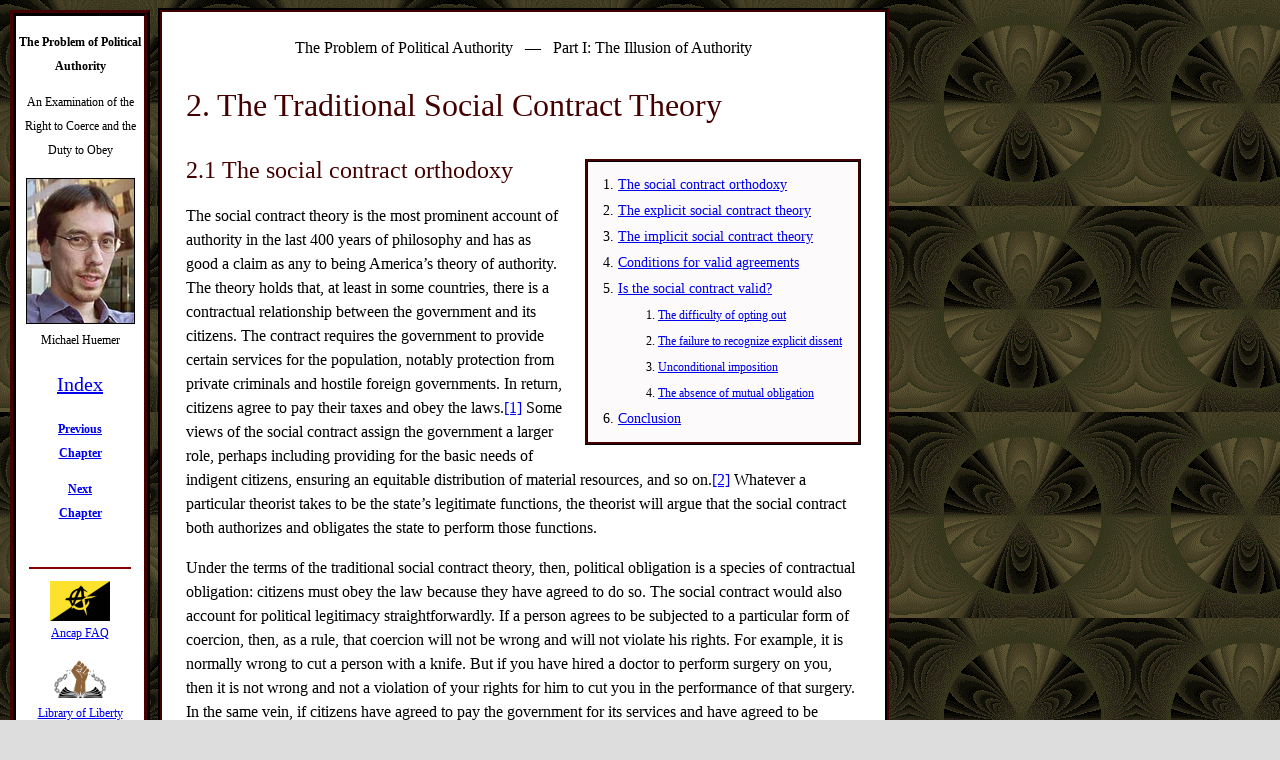

--- FILE ---
content_type: text/html; charset=UTF-8
request_url: http://www.ancapfaq.com/library/PPA/1-2.html
body_size: 43666
content:
<html>

<head>
	<title>The Problem of Political Authority</title>
	<meta name="viewport" content="width=device-width, initial-scale=1">
	<link rel="shortcut icon" href="../../pictures/AnarchoDollar-sm-tr.gif">
	<link href="../library.css" rel="stylesheet" type="text/css">
</head>

<body>

	<div id="mainbookpane">

		<div align=center>The Problem of Political Authority &nbsp; &mdash; &nbsp; 
		Part I: The Illusion of Authority</div>
	
		<h1>2. The Traditional Social Contract Theory</h1>
	
		<ol id="indexright">
			<li><a href="#1">The social contract orthodoxy</a></li>
			<li><a href="#2">The explicit social contract theory</a></li>
			<li><a href="#3">The implicit social contract theory</a></li>
			<li><a href="#4">Conditions for valid agreements</a></li>
			<li><a href="#5">Is the social contract valid?</a></li>
				<ol class=small>
					<li><a href="#5.1">The difficulty of opting out</a></li>
					<li><a href="#5.2">The failure to recognize explicit dissent</a></li>
					<li><a href="#5.3">Unconditional imposition</a></li>
					<li><a href="#5.4">The absence of mutual obligation</a></li>
				</ol>
			<li><a href="#6">Conclusion</a></li>
		</ol>

	
		<h2><a name="1">2.1</a> The social contract orthodoxy</h2>

		<p>The social contract theory is the most prominent account of authority in the last 400 years of philosophy and has as good a claim as any to being America&rsquo;s theory of authority. The theory holds that, at least in some countries, there is a contractual relationship between the government and its citizens. The contract requires the government to provide certain services for the population, notably protection from private criminals and hostile foreign governments. In return, citizens agree to pay their taxes and obey the laws.<a href="#note1">[1]</a> Some views of the social contract assign the government a larger role, perhaps including providing for the basic needs of indigent citizens, ensuring an equitable distribution of material resources, and so on.<a href="#note1">[2]</a> Whatever a particular theorist takes to be the state&rsquo;s legitimate functions, the theorist will argue that the social contract both authorizes and obligates the state to perform those functions.</p>

		<p>Under the terms of the traditional social contract theory, then, political obligation is a species of contractual obligation: citizens must obey the law because they have agreed to do so. The social contract would also account for political legitimacy straightforwardly. If a person agrees to be subjected to a particular form of coercion, then, as a rule, that coercion will not be wrong and will not violate his rights. For example, it is normally wrong to cut a person with a knife. But if you have hired a doctor to perform surgery on you, then it is not wrong and not a violation of your rights for him to cut you in the performance of that surgery. In the same vein, if citizens have agreed to pay the government for its services and have agreed to be subjected to coercion if they fail to pay, then it is permissible for the government to force its citizens to pay.<a href="#note1">[3]</a></p>

		<h2><a name="2">2.2</a> The explicit social contract theory</h2>

		<p>Is there a social contract? At first glance the theory exhibits an impudent disregard for reality: no one has ever been presented with a contract describing how the government operates and asked for a signature. Few have ever been in a situation in which a verbal or a written statement of agreement to have a government would have been appropriate, let alone have actually made such a statement. When do the social contract theorists think this event happened?</p>

		<p>John Locke believed that there was (in the case of at least some governments) an actual, explicit agreement made at the time
		the government was founded.<a href="#note1">[4]</a> Little evidence remains of these events, Locke explained, because people in those times kept few records. He cites Rome and Venice as examples of cases in which a society was founded with an explicit social contract.</p>

		<p>But even if there was an original social contract, how could this contract bind people born much later, who never participated in the original agreement and were never asked for their consent? Locke believed that it worked through a perpetual restrictive covenant on the land: the original contractors committed all their possessions, including their land, to the jurisdiction of the government that they were creating, so that any person to ever use that land in the future would be required
		to submit to that government.<a href="#note1">[5]</a></p>

		<p>Despite the cleverness of this last maneuver, the entire theory is sheer mythology, and its interest today is mainly as a bit of
		history and as a foil for more plausible theories. David Hume painted the more realistic picture of human history, when he
		observed that nearly all governments are founded on usurpation or conquest.<a href="#note1">[6]</a> That is, at some time in the history of any presently existing nation, either the government was forcibly taken over by a person who lacked the right to do so, as in a coup d&rsquo;&eacute;tat, or the government (or its citizens or future citizens) seized the land it presently controls from the original inhabitants by force. Either of these events would invalidate the state&rsquo;s authority, on a Lockean view.</p>

		<p>In the case of the United States and its government, for instance, the history is one of conquest. The present territory of the United States was stolen from the Native Americans and then placed under the control of the U.S. government. On a Lockean view, this history renders the U.S. government&rsquo;s control over the land illegitimate.</p>

		<p>As I have said, this theory is chiefly of historical interest today; no prominent contemporary theorist endorses the explicit social contract theory. The next version of social contract theory is designed to avoid these problems.</p>

		<h2><a name="3">2.3</a> The implicit social contract theory</h2>

		<p>Explicit consent is consent that one indicates by stating, either verbally or in writing, that one consents. By contrast, implicit consent is consent that one indicates through one&rsquo;s conduct, without actually stating one&rsquo;s agreement. If citizens have not embraced a social contract explicitly, perhaps they have embraced it implicitly.</p>

		<p>How can one indicate agreement without stating agreement? In some situations, one expresses agreement to a proposal simply by refraining from opposing it. I call this &lsquo;passive consent&rsquo;. Suppose you are in a board meeting, where the chairman says, &lsquo;Next week&rsquo;s meeting will be moved to Tuesday at ten o&rsquo;clock. Any objections?&rsquo; He pauses, and no one says anything. &lsquo;Good, it&rsquo;s agreed&rsquo;, the chairman concludes.<a href="#note1">[7]</a> In this situation, it is plausible that their failure to express dissent when invited to do so indicates that the board members consent to the change.</p>

		<p>In other cases, one commits oneself to accepting certain demands by soliciting or voluntarily accepting benefits to which those demands are known to be attached. I call this &lsquo;consent through acceptance of benefits&rsquo;. For example, suppose you enter a restaurant and order a nice, tasty veggie wrap. After you eat the wrap, the waitress brings the check. &lsquo;What&rsquo;s this?&rsquo; you say. &lsquo;I never said I was going to pay for any of this. If you wanted payment, you should have said so at the start. I&rsquo;m sorry, but I don&rsquo;t owe you anything.&rsquo; In this case, the restaurant could plausibly argue that, by ordering the food, you implicitly indicated agreement with the usual demand connected with the provision of that food: namely, payment of the price mentioned on the menu. Because it is well known in this society (and presumably known to you) that restaurants are generally only willing to provide food in order to get paid, it was your responsibility, if you wanted free food, to state this up front. Otherwise, the default assumption is that you agree to participate in the normal practice. For that reason, you would be obligated to pay for your meal, notwithstanding your protestations to the contrary.</p>

		<p>A third form of implicit consent is what I call &lsquo;consent through presence&rsquo;, whereby one indicates agreement to a proposal merely by remaining in some location. While having a party at my house, I announce, loudly and clearly to everyone present, that anyone who wants to stay at my party must agree to help clean up afterwards. After hearing my announcement, you carry on partying. In so doing, you imply that you agree to help clean up at the end.</p>

		<p>Finally, sometimes one implicitly consents to the rules governing a practice by voluntarily participating in the practice. I call this &lsquo;consent through participation&rsquo;. Suppose that, during one of my philosophy classes, I tell the students that I am going to run a voluntary class lottery. &lsquo;Those who want to participate&rsquo;, I explain, &lsquo;will put their names into this hat. I will draw one name out at random. Each of the other participants will then pay $1 to the person whose name is drawn.&rsquo; Suppose that you put your name into my hat. When the winner&rsquo;s name is drawn, you discover, alas, that the winner was not you. I come to collect $1 from you to give to the winning student. &lsquo;I don&rsquo;t owe you anything&rsquo;, you insist. &lsquo;I never said that I agreed to pay a dollar. All I did was drop my name into your hat. Maybe I was dropping it in just because I like putting my name into hats.&rsquo; In this situation, it seems that you are obligated to hand over the dollar. Your voluntary participation in the process, when it was well known how the scheme was supposed to work, implied that you agreed to accept the possible financial burden associated with my lottery scheme.</p>


		<ol class=callout>
			<li>Passive consent</li>
			<li>Consent through the acceptance of benefits</li>
			<li>Consent by presence</li>
			<li>Consent through participation</li>
		</ol>

		<p>Each of these four kinds of implicit consent &ndash; passive consent, consent through acceptance of benefits, consent through presence, and consent through participation &ndash; might be used as a model for citizens&rsquo; implicit acceptance of the social contract. To begin with, perhaps citizens typically consent to the social contract merely by refraining from objecting to it (passive consent). Just as few if any of us have ever explicitly stated that we accept the social contract, few have ever stated that we do not accept it. (The exceptions are anarchists who have explicitly stated their rejection of government.)</p>

		<p>Consent through acceptance of benefits would also confer a nearly universal authority. Nearly everyone has accepted at least some benefits from their government. There are certain public goods &ndash; such as national security and crime prevention &ndash; that the state provides automatically to everyone within its territory. These goods are not relevant to consent, because these are benefits given whether citizens want them or not. Pacifists, for instance, are given the &lsquo;good&rsquo; of military defense, against their will. However, there are other goods that citizens have a choice about accepting. For example, nearly everyone uses roads that were built by a government. The government does not force people to use these roads; thus, this is a case of voluntary acceptance of a governmental benefit. Similarly, if one calls the police to ask for assistance or protection, if one takes another person to court, if one voluntarily sends one&rsquo;s children to public schools, or if one takes advantage of government social welfare programs, then one is voluntarily accepting governmental benefits. It can then be argued that one implicitly accepts the conditions known to be attached to the having of a government &ndash; that one should help pay the monetary costs of government and obey the laws of the government.</p>

		<p>Consider next the case of consent through presence. This, in my experience, is the most popular theory of how citizens give their consent to the state, perhaps because it is the only account that can be applied to everyone within the state&rsquo;s territory. The government does not require anyone (other than prisoners) to remain in the country, and it is well known that those who live within a given country are expected to obey the laws and pay taxes. Therefore, by voluntarily remaining, perhaps we implicitly
		accept the obligation to obey the laws and pay taxes.<a href="#note1">[8]</a></p>

		<p>Lastly, some citizens might give implicit consent through participation in the political system. If one votes in elections, it
		might be inferred that one accepts the political system in which one is participating. This, in turn, might obligate one to abide by the outcome of the political process, including the laws made in accordance with the rules of the system, even when these are different from the laws that one desired.</p>

		<p>If any of these four suggestions hold up, they would account for both political obligation and political legitimacy, at least with respect to some citizens.</p>

		<h2><a name="4">2.4</a> Conditions for valid agreements</h2>

		<p>A valid agreement is an agreement that is morally efficacious &ndash; that is, it succeeds in rendering permissible some action to which one consents or in generating an obligation to act in a way that one has agreed to act. All the examples in the previous section were of valid agreements. But some &lsquo;agreements&rsquo; are invalid. For instance, suppose a criminal holds a gun to your head and demands that you sign over the movie rights to your latest book. If you sign, the contract would be invalid, because the threat of violence made it nonvoluntary. Or suppose you agree to buy a television from a salesman, but the salesman neglects to inform you that the television is broken and does not display a picture. In this case, the sale agreement is invalid because it was elicited by fraud on the part of the salesman. Televisions are normally understood to be capable of displaying a picture, and this is essential to why people buy them. Thus, if one wishes to sell a nonworking television, one must state this condition; otherwise, the default assumption is that the television works.</p>

		<p>I shall not attempt a complete account of when a valid agreement exists. But the following are four plausible general principles governing valid agreements:</p>

		<ol>
			<li>
			<b>Valid consent requires a reasonable way of opting out. All parties to any agreement must have the option to reject the agreement without sacrificing anything to which they have a right.</b>
	
			<p>Consider a modification of the boardroom example from Section 2.3. The chairman says, &lsquo;Next week&rsquo;s meeting will be
		moved to Tuesday at ten o&rsquo;clock. Those who object will kindly signal this by cutting off their left arms.&rsquo;<a href="#note1">[9]</a> The chairman pauses. No arms come off. &lsquo;Good, it&rsquo;s agreed!&rsquo; he declares. This is not a valid agreement, because the demand that board members give up their left arms as the price of dissenting from the schedule change is unreasonable. On the other hand, in the party example from Section 2.3, the demand that you leave my party if you do not agree to help clean up is reasonable, because I have the right to determine who may attend my parties.</p>

			<p>The important difference between the modified boardroom example and the party example is not a matter of how large the costs are; that is, it is not simply that losing your left arm is much worse than being expelled from a party.<a href="#note1">[10]</a> The chairman would not be justified even in demanding that board members pay one dollar to express their objection to the schedule change. Rather, it is a matter of who has rights over the good that dissenters are asked to give up. Those who seek your agreement to some proposal may not demand that you give up any of your rights as the cost of rejecting their proposal. I may demand that you give up the use of my property if you do not accept some proposal of mine, but I may not demand that you give up the use of your property.</p>
			</li>
	
			<li>
			<b>Explicit dissent trumps alleged implicit consent. A valid implicit agreement does not exist if one explicitly states that one does not agree.</b>
		<p>Consider a modification of the restaurant example from Section 2.3. Suppose that, after being seated, you tell the waitress, &lsquo;I will not pay for any food that you bring me. But I would like you to give me a veggie wrap anyway.&rsquo; If the waitress then brings you the wrap, you are not obligated to pay for it. Given your statement, she could not plausibly claim that you agreed to pay for the meal.</p>

			<p>What about the party example? I announce that anyone who remains at my party must agree to help clean up. Suppose that after my announcement, you reply, &lsquo;I do not agree.&rsquo; I then ask you to leave, but you refuse and instead remain until the end of the party. Are you then obligated to help clean up? You did not agree to clean up, since you explicitly stated that you did not agree (how much clearer could you have been?). Nevertheless, it is plausible that you are obligated to help clean up &ndash; not because you agreed to do so, but because I have the right to set conditions on the use of my house, including the condition that those who use it help clean it. This derives not from an agreement but from my property right over the house.</p>
			</li>
	
			<li>
			<b>An action can be taken as indicating agreement to some scheme, only if one can be assumed to believe that, if one did not take that action, the scheme would not be imposed upon one.</b>
			<p>Suppose that in the board meeting example, the chairman announces, &lsquo;Next week&rsquo;s meeting will be moved to Tuesday at ten o&rsquo;clock, and I don&rsquo;t care what any of you have to say about it &ndash; the schedule change will happen whether you object to it or not. Now, does anyone want to object?&rsquo; He pauses. No one says anything. &lsquo;Good, it&rsquo;s agreed&rsquo;, he declares. In this case, there is no valid agreement. Though the board members were given a chance to object, they were also given to understand that if they objected, the schedule change would be imposed anyway. Their failure to express objections therefore cannot be taken to indicate agreement. It may simply indicate that they did not wish to waste their breath protesting something about which they had no choice.</p>
			</li>
	
			<li>
			<b>Contractual obligation is mutual and conditional. A contract normally places both parties under an obligation to each other, and one party&rsquo;s rejection of his contractual obligation releases the other party from her obligation.</b>
			<p>Suppose that you order food in a restaurant. There is an implicit agreement between you and the restaurant&rsquo;s owners: they provide food, and you pay them. If the waitress never brings the food, then you need not pay them; their failure to live up to their end of the deal releases you from the obligation to live up to yours. Furthermore, if one party simply communicates that they don&rsquo;t intend to live up to the agreement, then the other party is not obligated to live up to it either. Thus, if, after ordering food but before receiving it, you inform the waitress that you recognize no obligation to pay the restaurant, then the restaurant may conclude that you have rejected the agreement, and they need not bring you any food.</p>
			</li>
		</ol>



		<p>These four conditions belong to the common sense conception of consent and contracts. In the next section, I apply these principles to the putative social contract.</p>


		<h2><a name="5">2.5</a> Is the social contract valid?</h2>

		<h3><a name="5.1">2.5.1</a> The difficulty of opting out</h3>

		<p>Begin with the first condition on valid agreements: all parties to a contract must have a reasonable way of opting out. What are the available means of opting out of the social contract? There is only one: one must vacate the territory controlled by the state.</p>

		<p>Let us review some of the reasons one might have for failing to exercise this option. To leave one&rsquo;s country, one must generally secure the permission of some other state to enter its territory, and most states impose restrictions on immigration. In addition, some individuals lack the financial resources to move to the country of their choice. Those who can move may fail to do so due to attachments to family, friends, and home. Finally, if one moves to another country, one will merely become subject to another government. What should one do if one does not wish to consent to any government? Those seeking to avoid all governmental jurisdiction have three options: they may live in the ocean, move to Antarctica, or commit suicide.</p>

		<p>In light of this, is the option of leaving the territory controlled by the state a reasonable way of opting out of the social contract? Some find it unreasonable because the demand is too onerous. In the words of David Hume,</p>

		<blockquote>
		We may as well assert that a man, by remaining in a vessel, freely consents to the dominion of the master; though he was carried on board while asleep, and must leap into the ocean, and perish, the moment he leaves her.<a href="#note1">[11]</a>
		</blockquote>

		<p>However, as discussed in Section 2.4, this is not the primary issue. The primary issue is whether one is being asked to give up something to which one has a right, as the price of rejecting the social contract. This certainly seems to be the case. If a board chairman cannot demand that board members pay him a dollar to express dissent from a proposed schedule change, how can someone be required to give up home and job and leave all friends and family behind to express disagreement with a contract?</p>

		<p>Here is one answer: perhaps the state owns all the territory over which it claims jurisdiction. Thus, just as I may expel people from my house if they do not agree to help clean up at the end of the party, the state may expel people from its territory if they do not agree to obey the laws and pay taxes.</p>

		<p>Even if we granted that the state owns its territory, it is debatable whether it may expel people who reject the social contract (compare the following: if anyone who leaves my party before it is over is doomed to die, then, one might think, I lose the right to kick people out of my party). But we need not resolve that issue here; we may instead focus on whether the state in fact owns all the territory over which it claims jurisdiction. If it does not, then it lacks the right to set conditions on the use of that land, including the condition that occupants should obey the state&rsquo;s laws.</p>

		<p>For illustration, consider the case of the United States. In this case, the state&rsquo;s control over &lsquo;its&rsquo; territory derives from (1) the earlier expropriation of that land by European colonists from the people who originally occupied it and (2) the state&rsquo;s present coercive power over the individual landowners who received title to portions of that territory, handed down through the generations from the original expropriators. This does not seem to give rise to a legitimate property right on the part of the U.S. government.<a href="#note1">[12]</a> Even if we overlook source (1), source (2), which applies to all governments, is not a legitimate basis for a property claim. Might does not make right; the mere fact that the state exercises power over the people in a certain region does not give the state a property right (nor any other kind of right) in all the land within that region.</p>

		<p>If we could establish the state&rsquo;s authority, then the state could establish ownership of all its territory simply by promulgating a law assigning that property to itself. The law of &lsquo;eminent domain&rsquo; (or &lsquo;compulsory purchase&rsquo;, &lsquo;resumption&rsquo;, or &lsquo;expropriation&rsquo;, depending on the country one lives in) may be interpreted as just such a law. But this is of no use to the social contract theorist, for the social contract is intended as a way of establishing the state&rsquo;s authority. The social contract theorist therefore may not presuppose the state&rsquo;s authority in accounting for how the social contract itself is established. If we do not assume that the state already has authority, then it is very difficult to see how the state can claim title to all the land of its citizens. And if we must assume that the state already has authority, then we do not need the social contract theory.</p>

		<p>Chapter 1 included a story in which you take to punishing vandals and extorting payment for your services from the rest of your village. Imagine that, when you show up at your neighbor&rsquo;s door to collect payment, your neighbor protests that he never agreed to pay for your crime-prevention services. &lsquo;Au contraire&rsquo;, you respond. &lsquo;You have agreed, because you are living in your house. If you do not wish to pay me, you must leave your house.&rsquo; Is this a reasonable demand? Does your neighbor&rsquo;s failure to leave his house show that he is obligated to pay you?</p>

		<p>Surely not. If you have a tenant occupying your house, then you may demand that the tenant either purchase your protection services or vacate your house (provided that this is consistent with the existing contract, if any, that you have made with the tenant). But you have no right to demand that your neighbors leave their houses nor to place conditions on their continued occupation of their property. Your demand that your neighbor leave his own house if he does not agree to pay you for protection does not represent a &lsquo;reasonable way of opting out&rsquo; of buying your protective services. Unless the government really owns all the land that (as we usually say) its citizens own, the government would be in the same position as you in that example: it may not demand that individuals stop using their own property, nor may it set the conditions under which individuals may continue to occupy their own land.</p>

		<p>I conclude that the first condition on valid contracts is violated by the social contract.</p>

		<h3><a name="5.2">2.5.2</a> The failure to recognize explicit dissent</h3>

		<p>Let us turn to the second condition: you have not implicitly accepted a contract if you explicitly state that you do not accept it. In the case of the social contract, a small number of people have explicitly indicated their disagreement. These are the political anarchists, people who hold that there should be no government. Yet every government continues to impose laws and taxes on anarchists. However vociferously you protest against the social contract, the government will not refund your tax money nor exempt you from the laws.</p>

		<p>There could be a state that recognized explicit dissent. The social contract for such a state would be closer to being valid &ndash; it would at least not violate this second principle of valid agreements. But actual states violate this condition and thus fail to have genuine authority over at least some of those over whom they claim authority. This does not prevent these states from having authority over other citizens, if those other citizens have somehow voluntarily consented. But the state&rsquo;s well-known refusal to recognize explicit dissent calls into question the validity of any tacit consent allegedly given even by those who have not explicitly expressed dissent. Even for those who would not in fact wish to dissent, it remains true that they were not given the option of explicitly turning down the social contract.</p>

		<h3><a name="5.3">2.5.3</a> Unconditional imposition</h3>

		<p>The third principle about valid agreements was that an action can be taken as indicating a person&rsquo;s agreement to some scheme only if that person can reasonably be assumed to believe that, if he did not take that action, then the scheme would not be imposed on him. This rules out nearly all of the ways in which citizens are said to implicitly accept the social contract.</p>

		<p>Almost everyone knows that the state will still impose the same laws and the same taxes on one, regardless of whether one objects to the government, accepts government services, or participates in the political process. Therefore, one&rsquo;s failure to object, one&rsquo;s acceptance of government services, and even one&rsquo;s participation in the political process cannot be taken to imply agreement to the social contract.</p>

		<p>The one form of implicit consent not ruled out by this principle is consent through presence. If you cease to reside in the
		territory controlled by the state, then and only then will the state cease to impose its laws on you.<a href="#note1">[13]</a> Unlike all the other alleged ways of implicitly consenting to be governed, remaining present in the state&rsquo;s territory really is a condition of having the state&rsquo;s laws imposed on you. Thus, only consent through presence satisfies the third principle about valid agreements. The idea of consent through presence, however, has been rejected above on other grounds.</p>

		<h3><a name="5.4">2.5.4</a> The absence of mutual obligation</h3>

		<p>Finally, we come to the fourth principle concerning valid agreements: a contract imposes mutual obligations on the parties, with each party&rsquo;s obligation conditional on the other party&rsquo;s acceptance of its obligation.</p>

		<p>In the case of the social contract, individuals are supposed to be obligated to obey the laws promulgated by the state. Sometimes citizens violate those laws, in which case the state&rsquo;s agents &ndash; if they are aware of the violation and can spare the resources &ndash; will punish the citizen, usually with fines or imprisonment. Given the wide and indefinite range of laws that might be created by the state and the range of punishments to which one might be subjected for violating them, an individual&rsquo;s concessions to the state under the social contract are quite large.</p>

		<p>The state, in turn, is supposed to assume an obligation to the citizen, to enforce the citizen&rsquo;s rights, including protecting the citizen from criminals and hostile foreign governments. Does the state ever fail in this duty? What happens when it does?</p>

		<p>In one sense, the state fails all the time. In any large society, thousands or millions of citizens are victimized each year by crimes that the state failed to prevent. But it would be unreasonable to expect the state to prevent all crimes. Perhaps the social contract only requires the state to make a reasonable effort to prevent crimes. But what if the state fails to do even that? Suppose you are a victim of a serious crime that the government could easily have prevented, at little cost, had it made a reasonable effort to do so. Would the state then have failed in its obligations under the social contract?</p>

		<p>If the social contract means anything, then the answer to that question must be yes. If there is a contract between the state and its citizens, then the state must have some obligation to do something for the citizens. Since protection from crime is the most central and widely recognized function of the state, the state must presumably have some obligation in regard to protecting one from crime. If this obligation is meaningful at all, then there must be something the state could do that would count as failing to meet the obligation. And if the situation described in the preceding paragraph does not count as a failure to meet the obligation of protecting a citizen from crime, then it is hard to see what would.</p>

		<p>In the United States, that situation has occurred many times. I describe one such instance below. Though the story is disturbing to hear, there is an important point to be learned from it.</p>

		<p>On a morning in March 1975, two men broke into a town house in Washington, DC, where three women resided.<a href="#note1">[14]</a> The two women upstairs heard the break-in and heard their roommate&rsquo;s screams coming from downstairs. They telephoned the police and were told that help was on the way. The two women crawled out of a window onto an adjoining roof and waited. They observed a police car drive by and then leave. Another officer had knocked on the front door but, receiving no answer and seeing no signs of forced entry, decided to leave. The police did not check the back entrance to the house, where the criminals had actually broken in. Going back inside, the women upstairs again heard their roommate screaming, and they again telephoned the police. They were assured that help was on the way, but in fact no officers were ever dispatched to respond to the second call. When their roommate&rsquo;s screams stopped, the two women upstairs thought the police had arrived. They called down to their roommate, which served only to alert the criminals to their presence. The two criminals then kidnapped the three women and took them back to one of the criminal&rsquo;s apartments, where they beat, robbed, and raped the women over the course of fourteen hours.</p>

		<p>What is notable about this case is not just that the state failed tragically in its obligation to protect some of its citizens. More important for the social contract theory is what happened afterwards. The women sued the District of Columbia in federal court, for the government&rsquo;s negligent failure to protect them. If the government had a contractual obligation to make a reasonable effort to protect its citizens, then the women should have had a clear-cut case. In fact, the judges dismissed the case without a trial. The plaintiffs appealed, but the dismissal was upheld.</p>

		<p>Why? No one disputed the government&rsquo;s negligence, and no one disputed that the women had suffered great harm as a direct result of that negligence. What the court denied was that the government had any duty to provide protection to the three women in the first place. The Appeals Court cited &lsquo;the fundamental principle that a government and its agents are under no general duty to provide public services, such as police protection, to any particular individual citizen&rsquo;. The government&rsquo;s duty, the court explained, was only a duty to the public at large, to provide a general deterrent to crime. The court worried that the recognition of a duty to protect individuals &lsquo;would effectively bring the business of government to a speedy halt&rsquo; and &lsquo;dispatch
		a new generation of litigants to the courthouse over grievances real and imagined&rsquo;.<a href="#note1">[15]</a></p>

		<p>This was not an idiosyncratic decision. In another case, a woman telephoned the police because her estranged husband had
		just called her and told her that he was coming over to murder her. The police told her to call back when he arrived. When he
		arrived, the woman was unable to call back because her husband carried out his threat.<a href="#note1">[16]</a> In a third case, the Department of Social Services was monitoring a man for abuse of his son. On five occasions, a DSS social worker recorded evidence of abuse, but the child was left in his father&rsquo;s custody. Eventually, the man beat his son so severely that the child suffered
		permanent brain damage.<a href="#note1">[17]</a> These cases, too, resulted in lawsuits against the government, and these suits, too, were summarily dismissed. The child abuse case was appealed to the U.S. Supreme Court, which upheld the dismissal. Again, the courts held that the government owed no duty to protect the citizens in these cases.</p>

		<p>How do these cases bear on the social contract doctrine? The courts in these cases denied that the state has any obligation to the individual. Since a contract generally requires mutual obligation of the parties to one another, this implies that there is no contract between the individual and the state.</p>

		<p>What of the suggestion that the state&rsquo;s obligation is owed to the public at large rather than to any individual? One problem with this suggestion is that it is purely arbitrary. There is no actual evidence for the suggestion, and one might be forgiven for suspecting that the state simply declares that the social contract requires only whatever the state itself wants to do. The other problem is that the social contract theory is meant to explain why individuals are obligated to obey the state. If an individual is not a party to the social contract, then the individual has no duty to the state under that contract. If the contract somehow holds only between the state and the public at large, then perhaps &lsquo;the public at large&rsquo; owes something to the state, but no individual does. If, on the other hand, the social contract holds between the individual and the state, then the state must have an obligation to the individual. One cannot have it both ways: one cannot maintain that the individual owes duties to the state but
		that the state owes nothing to the individual.<a href="#note1">[18]</a></p>

		<p>Perhaps the court opinions in these cases were mistaken. Be that as it may, opinions that are rendered by the courts, reaffirmed, and never overturned are the official positions of the government. The government, then, has officially, explicitly adopted the position that it has no obligation to protect any particular citizen. Thus, the government has repudiated the social contract. If the state rejects the social contract, then individuals cannot be taken to be obligated under that contract either.</p>

		<p>This last argument, the argument from mutual obligation, applies specifically to the United States, where the court cases discussed occurred. Other governments might escape this particular defect if they recognize an affirmative duty to protect their citizens.</p>

		<p>My claim in this section has not been that most people would not agree to have a government. My claim is that there is in fact no valid agreement. Perhaps you would have accepted the social contract if you had been given a choice. But you were not. This makes your relationship with the government a nonvoluntary, noncontractual one, regardless of whether you are actually happy with the relationship. Nor do I claim that all nonvoluntary relationships are morally illegitimate or unjust. The point is simply that the social contract theory is false, because it depicts a nonvoluntary relationship as voluntary.</p>

		<h2><a name="6">2.6</a> Conclusion</h2>

		<p>The social contract theory cannot account for political authority. The theory of an actual social contract fails because no state has provided reasonable means of opting out &ndash; means that do not require dissenters to assume large costs that the state has no independent right to impose. All modern states, in refusing to recognize explicit dissent, render their relationships with their citizens nonvoluntary. Most accounts of implicit consent fail, because nearly all citizens know that the government&rsquo;s laws would be imposed upon them regardless of whether they performed the particular acts by which they allegedly communicate consent. In the case of those governments that deny any obligation to protect individual citizens, the contract theory fails for the additional reason that, if there ever was a social contract, the government has repudiated its central obligation under the contract, thereby releasing its citizens from the obligations they would have had under that contract.</p>

		<p>The central moral premise of the traditional social contract theory is commendable: human interaction should be carried out, as far as possible, on a voluntary basis. But the central factual premise flies in the face of reality: whatever else may be said about it, subjection to government is obviously not voluntary. In modern times every human being is born under this subjection and has no practical means of escaping it.</p>


		<hr color=darkred class=tbspace>

		<div class=citations>
			
			<h2 align=center class=topspace>Notes</h2>

			<p><a name="note1">1.</a> Locke 1980. Hobbes, however, claims that the state owes nothing to the citizens because the state is not a party to the contract; instead, he takes the social contract as an agreement among citizens (1996, 122).</p>

			<p>2. Rawls 1999; Gauthier 1986.</p>

			<p>3. An interesting question remains as to whether citizens might later withdraw their consent, as one may typically withdraw consent to other forms of coercion. This raises problems additional to those I discuss below in the text.</p>

			<p>4. Locke 1980, sections 100&ndash;4.</p>

			<p>5. Locke 1980, sections 116&ndash;17, 120&ndash;1.</p>

			<p>6. Hume 1987, 471.</p>

			<p>7. This example is from Simmons (1979, 79&ndash;80).</p>

			<p>8. Locke 1980, sections 120&ndash;1; Otsuka 2003, Chapters 5.</p>

			<p>9. The example is from Simmons (1979, 81).</p>

			<p>10. As Otsuka (2003, 97) argues, consent may be valid even when failure to consent would have been very costly.</p>

			<p>11. Hume 1987, 475.</p>

			<p>12. The problem of unjust history affects all or most of the world&rsquo;s land.</p>

			<p>13. Even to this there are some exceptions. For instance, U.S. citizens living abroad may still be required to pay U.S. taxes on some of their income.</p>

			<p>14. The incident is the basis for the case of Warren v. District of Columbia (444 A.2d. 1, D.C. Ct. of Ap., 1981), from which derives my account of the facts.</p>

			<p>15. Ibid., from the majority opinion.</p>

			<p>16. Hartzler v. City of San Jose, 46 Cal.App. 3d 6 (1975).</p>

			<p>17. DeShaney v. Winnebago County Department of Social Services, 489 U.S. 189 (1989).</p>

			<p>18. One might claim that the social contract holds between the individual and the state, but that the state&rsquo;s only promise to the individual was to protect society in general.

		</div>
		
		<p align=center class=topspace><a href="1-1.html">Previous Chapter</a>
		&nbsp;&nbsp;&nbsp;&nbsp;&nbsp;
		<a href="1-3.html">Next Chapter</a></p>

	</div>

	

	<div id=bookindexpane align=center>
	
			<p><b>The Problem of Political Authority</b></p>
		
		
			<p>An Examination of the Right to Coerce and the Duty to Obey</p>
		
			<p><img border="1" width="107" height="144" alt="MichaelHuemer" vspace=4 src="../pictures/MichaelHuemer.jpg"><br>
			Michael Huemer</p>
		
		
			<p class=medium><a href="index.html">Index</a></p>	
			<b>
			<p><a href="1-1.html">Previous<br>Chapter</a></p>
			<p><a href="1-3.html">Next<br>Chapter</a></p>
			</b>
			
			
			<br>
			
			<hr width=100 color=darkred>
				
		<p><a href="../../index.html">
		<img border="0" width="60" height="40" alt="ancapflag-small" src="../../pictures/flags/ancapflag-small.jpg"><br>
		Ancap FAQ</a></p>
		
		<p><a href="../index.html">
		<img border="0" width="54" height="38" alt="books" vspace=3 src="../pictures/breakchain-book-color.gif"><br>
		Library of Liberty</a></p>
			
	</div>

</body>
</html>


--- FILE ---
content_type: text/css
request_url: http://www.ancapfaq.com/library/library.css
body_size: 11837
content:
/* Generic Selectors */


body {
	font-family: Georgia, "Times New Roman", Times, serif;
	font-size: 16px;
	line-height: 24px;
	color: #000000;		
	background-color: #DDDDDD;
	background-image: url("pictures/wood027.gif")
	}

.graycanvas {
	background-color: #333333;
	background-image: url("pictures/graycanvas.gif");
	}

.orangebg {
	background-color: #FEDEDE;
	background-image: url("pictures/dweezlbkg.jpg");
	}

.brownbg {
	background-color: #FEDEDE;
	background-image: url("pictures/brown52.jpg");
	}

.pinkobg {
	background-color: #FEDEDE;
	background-image: url("pictures/AsignPink-sm.gif");
	}

.peacesignbg {
	background-image: url("pictures/peacetile01-sm.gif");
	}

.blackishbg {
	background-image: url("pictures/black-bricks-slate-bg.jpg");
	}

.voluntaryistbg {
	background-color: white;
	background-image: url("pictures/voluntaryist-sym-tiny.gif")
	}

.atlasbg {
	background-color: gray;
	background-image: url("pictures/atlasshrugged-bg.jpg")	
	}

.medbg {
	background-image: url("pictures/med-bgtile.jpg")
	}

.decorchessbg {
	background-image: url("pictures/decorchess-pat-ltbrown.jpg")
	}

.citations {
	font-family: Helvetica, Arial, sans-serif;
	font-size: 14px;
	}

.callout {
	font-size: 18px;
	line-height: 24px;
	}

.calloutindent {
	font-size: 18px;
	line-height: 24px;
	margin-left: 180px;
	margin-right: 18#ECE6E60px;
	}

.calloutborder {
	font-size: 18px;
	line-height: 24px;
	border: 2px solid darkred;
	padding: 12px 12px 12px 12px;	
	}

.calloutbg {
	font-size: 18px;
	line-height: 24px;
	background-color: #EEEEEE;
	border: 2px solid darkred;
	padding: 12px 12px 12px 12px;	
	}

.calloutlistbbg {
	font-size: 18px;
	line-height: 24px;
	background-color: #EEEEEE;
	border: 2px solid darkred;
	padding: 10px 14px 10px 46px;	
	}

.calloutlistborder {
	font-size: 18px;
	line-height: 24px;
	border: 2px solid darkred;
	padding: 10px 14px 10px 46px;	
	}

.ednote {
	font-family: Helvetica, Arial, sans-serif;
	font-size: 12px;
	line-height: 20px;
	background-color: #EEEEEE;
	border: 2px solid darkred;
	padding: 12px 12px 12px 12px;	
	}

.buttonbox {
	background-color: #EEEEEE;
	border: 2px solid darkred;
	margin: 12px 12px 12px 12px;	
	padding: 7px 2px 2px 2px;
	}

.small {
	font-size: 12px;
	}

.medium {
	font-size: 20px;
	line-height: 25px;
	}

.normaltext {
	font-size: 16px;
	line-height: 24px;
	}

.dkredtext {
	color: #440000;
	}

.dkredsmall {
	font-size: 12px;
	color: #440000;
	}

.dkred14 {
	font-size: 14px;
	color: #440000;
	}

.dkredmedium {
	font-size: 20px;
	color: #440000;
	line-height: 25px;
	}

.dkredlarge {
	font-size: 26px;
	color: #440000;
	}

.big {
	font-size: 28px;
	line-height: 36px;
	}

.huge {
	font-size: 48px;
	line-height: 120%;
	margin-top: 26px;
	}

.topspace {
	margin-top: 32px;
	}

.tbspace {
	margin-top: 32px;
	margin-bottom: 32px;
	}

.notopspace {
	margin-top: 0px;
	}

.smalltopspace {
	margin-top: 4px;
	}

.bottomspace {
	margin-bottom: 32px;
	}

.nobottomspace {
	margin-bottom: 0px;
	}

.morespace {
	line-height: 140%;
	margin-top: 20px;
	margin-bottom: 20px;
	}

.lessspace {
	line-height: 110%;
	margin-top: 10px;
	margin-bottom: 10px;
	}

.indent40 {
	margin-left: 40px;
	margin-right: 40px;
	}

.noindent {
	margin-left: 0px;
	padding-left: 20px;
	}

.medindent {
	margin-left: 80px;
	}

.bigindent {
	margin-left: 175px;
	}

.clear {
    clear: both;
	}

.helv {
	font-family: Helvetica, Arial, sans-serif;
	font-size: 12px;
	}
	

.border1 {
	border: 2px solid darkred;
	padding-top: 4px;	
	padding-bottom: 4px;
	font-size: 14px;	
	line-height: 140%;
	}

.border1center {
	border: 2px solid darkred;
	padding: 6px 12px 6px 12px;	
	font-size: 14px;
	margin: 10px auto 10px auto;
	width: 64%;
	line-height: 140%;
	}

.border1padded {
	border: 2px solid darkred;
	padding: 12px 12px 12px 12px;	
	font-size: 14px;	
	line-height: 140%;
	}

.bordergraybg {
	line-height: 140%;
	border: 2px solid darkred;
	background-color: #EEEEEE;
	padding: 12px 12px 12px 12px;	
	font-size: 14px;	
	}

.commentbox {
	border: 2px ridge #440000; 
	padding: 12px 12px 12px 12px;	
	font-family: Helvetica, Arial, sans-serif;
	font-size: 14px;	
	background-color: #FFF8F8;  
	}

.border1notop {
	border: 2px solid darkred;
	padding: 12px 0px 12px 12px;	
	font-size: 13px;	
	margin-top: 0px;
	}

.borderpadded15 {
	border: 2px solid darkred;
	padding: 15px 15px 15px 15px;	
	}

.listborder {
	border: 2px solid darkred;
	padding: 10px 14px 10px 46px;	
	}

.listborderbg {
	border: 2px solid darkred;
	padding: 10px 14px 10px 46px;	
	background-color: #EEEEEE;
	}

.listborderctr {
	border: 2px solid darkred;
	padding: 10px 14px 10px 46px;	
	margin: 10px auto 10px auto;
	width: 64%;
	}
	
.listborderctr2 {
	border: 2px solid darkred;
	padding: 10px 14px 10px 46px;	
	margin: 10px auto 10px auto;
	width: 64%;
	background-color: #FFFDF2; 
	}

.hangingindent {
	padding-left: 116px ;
	text-indent: -116px ;
	}

.hang {
	padding-left: 12px ;
	text-indent: -12px ;
	}


.compactlines {
	padding-top: 3px ;
	padding-bottom: 3px ;
	}


li	{
	padding: 4px 0px 4px 0px;
	}


li.shortlh	{
	line-height: 110%;
	padding: 1px 0px 1px 0px;
	}

h1 {
	line-height: 120%;
	font-family: Palatino, "Times New Roman", Times, serif;
	font-size: 32px;
	font-weight: normal;
	color: #440000;
	margin-top: 26px;
	}

h2 {
	line-height: 120%;
	font-family: Palatino, "Times New Roman", Times, serif;
	font-size: 24px;
	font-weight: normal;
	color: #440000;
	margin-top: 32px;
	}

h3 {
	line-height: 132%;
	font-family: Palatino, "Times New Roman", Times, serif;
	font-size: 20px;
	font-weight: bold;
	margin-top: 28px;
	}

h4 {
	line-height: 100%;
	font-family: Palatino, "Times New Roman", Times, serif;
	font-size: 16px;
	font-weight: bold;
	margin-top: 24px;
	}

@media print {
    div.noprint {display: none;}
    
	}
	

/*************************  ID's *************************/



#backhomepane { 
	position: fixed; 
	width: 70px; 
	margin: 0;
	top: 10;
	left: 10;
	padding: 2px 2px 2px 2px;	
	border: 5px ridge #440000; 
	font-size: 12px;	
	line-height: 16px;
	font-weight: normal; 
	background-color: #FFFFFF;  
	}

#backhomepane-mobile { 
	position: fixed; 
	margin: 0;
	top: 2;
	left: 2;
	padding: 0;	
	border: 3px ridge #440000; 
	font-size: 10px;	
	line-height: 13px;
	font-weight: normal; 
	background-color: #FFFFFF;  
	}

#FAQpane { 
	position: relative; 
	width: 725px; 
	margin: 0 auto; 
	margin-top: 20px;
	padding: 30px 30px 30px 30px;	
	border: 4px ridge #945200; 
	font-weight: normal; 
	background-color: #FFFFFF;  
	}

#quotepane { 
	position: relative; 
	margin: 0 auto; 
	margin-top: 20px;
	padding: 20px 20px 20px 20px;	
	border: 2px ridge #945200; 
	font-weight: normal; 
	background-color: #FFFDF2; 
	}

#bookindexpane { 
	position: fixed; 
	width: 124px; 
	margin: 0;
	top: 10;
	left: 10;
	padding: 2px 2px 2px 2px;	
	border: 6px ridge #440000; 
	font-size: 12px;	
	font-weight: normal; 
	background-color: #FFFFFF;  
	}

#wideindexpane { 
	position: fixed; 
	width: 200px; 
	margin: 0;
	top: 10;
	left: 10;
	padding: 10px 10px 10px 10px;	
	border: 6px ridge #440000; 
	font-size: 12px;	
	font-weight: normal; 
	background-color: #FFFFFF;  
	}

#extrawideindex { 
	position: fixed; 
	width: 260px; 
	margin: 0;
	top: 10;
	left: 10;
	padding: 10px 10px 10px 10px;	
	border: 6px ridge #440000; 
	font-size: 12px;	
	line-height: 16px;
	font-weight: normal; 
	background-color: #FFFFFF;  
	}

#titlepane { 
	position: relative; 
	max-width: 656px; 
	margin: 0 auto; 
	padding: 14px 14px 14px 14px;	
	border: 6px groove #945200; 
	font-weight: normal; 
	background-color: #FFFDFB;  
	}

#titlepane2 { 
	position: relative; 
	max-width: 718; 
	margin: 0 auto; 
	margin-left: 300px;
	border: 6px groove #945200; 
	font-weight: normal; 
	background-color: #FFFDFB;  
	}

#titlepaneleft { 
	position: relative; 
	width: 676px; 
	margin: 0 auto; 
	margin-top: 0px;
	margin-left: 90px;
	padding: 14px 14px 14px 14px;	
	border: 4px solid #800002; 
	font-weight: normal; 
	background-color: #FFFDFB;  
	}

#mainpane { 
	position: relative; 
	max-width: 640px; 
	margin: 0 auto; 
	padding: 24px 24px 24px 24px;	
	border: 4px groove #945200; 
	font-weight: normal; 
	background-color: #FFFFFF;  
	}

#mainpanewide { 
	position: relative; 
	max-width: 900px; 
	margin: 0 auto; 
	padding: 24px 24px 24px 24px;	
	border: 4px groove #945200; 
	font-weight: normal; 
	background-color: #FFFFFF;  
	}
	
#mainpaneleft { 
	position: relative; 
	width: 640px; 
	margin: 0 auto; 
	margin-top: -1px;
	margin-left: 90px;
	padding: 24px 34px 24px 34px;	
	border: 2px solid #800002; 
	font-weight: normal; 
	background-color: #FFFFFF;  
	}
	

#mainbookpane { 
	position: relative; 
	width: 675px; 
	margin: 0 auto; 
	margin-top: 0px;
	margin-left: 150px;
	padding: 24px 24px 24px 24px;	
	border: 4px groove #440000; 
	font-weight: normal; 
	background-color: #FFFFFF;  
	}

#bookpane { 
	position: relative; 
	width: 675px; 
	margin: 0 auto; 
	margin-top: 0px;
	margin-left: 242px;
	padding: 24px 24px 24px 24px;	
	border: 4px groove #440000; 
	font-weight: normal; 
	background-color: #FFFFFF;
	}

#bookpane2 { 
	position: relative; 
	width: 675px; 
	margin: 0 auto; 
	margin-top: 0px;
	margin-left: 300px;
	padding: 24px 24px 24px 24px;	
	border: 4px groove #440000; 
	font-weight: normal; 
	background-color: #FFFFFF;
	}

#booktitlepane { 
	position: relative; 
	width: 635px; 
	margin: 0 auto; 
	margin-top: 0px;
	padding: 14px 14px 14px 14px;	
	border: 4px groove #945200; 
	font-weight: normal; 
	background-color: #FFFDFB;  
	}

#calloutpane { 
	position: absolute;
	right: -245px;
    width: 210px; 
	margin: 0; 
	padding: 12px 12px 12px 12px;	
	border: 4px ridge #440000; 
	font-weight: normal; 
	background-color: #FFFFEE;  
	}

#noteright { 
	float: right;
    width: 210px; 
	margin: 10; 
	padding: 12px 12px 12px 12px;	
	border: 2px ridge #444444; 
	font-family: Helvetica, Arial, sans-serif;
	font-size: 14px;	
	font-weight: normal; 
	background-color: #EEEEEE;  
	}

#noteright12 { 
	float: right;
    width: 210px; 
	margin: 10; 
	padding: 12px 12px 12px 12px;	
	border: 2px ridge #444444; 
	font-family: Helvetica, Arial, sans-serif;
	font-size: 12px;	
	font-weight: normal; 
	background-color: #EEEEEE;  
	}

#footnoteright { 
	float: right;
    width: 240px; 
	margin: 10; 
	padding: 8px 8px 8px 8px;	
	border: 2px ridge #000000; 
	font-size: 12px;	
	font-weight: normal; 
	background-color: #FCFAFA;  
	}

#indexright {
	float: right;
	margin-left: 20px;
	margin-bottom: 6px;
	font-size: 14px;
	line-height: 132%;
	padding: 10px 16px 10px 30px;	
	border: 3px ridge #440000; 
	background-color: #FCFAFA; 
	}

#listright {
	float: right;
	margin-left: 20px;
	margin-bottom: 6px;
	font-size: 14px;
	line-height: 132%;
	padding: 10px 16px 10px 6px;	
	border: 3px ridge #440000; 
	background-color: #FCFAFA; 
	}

#imageright {
	float: right;
	margin-left: 20px;
	margin-bottom: 6px;
	font-size: 12px;
	line-height: 18px;
	}
	
#imageleft {
	float: left;
	margin-right: 20px;
	margin-bottom: 6px;
	font-size: 12px;
	line-height: 18px;
	}
	
#imagecenter {
	float: center;
	margin-right: 20px;
	margin-bottom: 6px;
	font-size: 12px;
	line-height: 18px;
	}

#whitepane { 
	position: relative; 
	width: 900px;
	height: 1020px;
	margin: 0 auto; 
	margin-top: 20px;
	padding: 0px 0px 0px 0px;	
	border: 6px ridge #945200; 
	font-weight: normal; 
	background-color: #FFFFFF; 
	}

#notefarright { 
	position: absolute; 
    width: 210px; 
	margin-left: 680; 
	padding: 12px 12px 12px 12px;	
	border: 2px ridge #444444; 
	font-family: Helvetica, Arial, sans-serif;
	font-size: 13px;	
	font-weight: normal; 
	background-color: #EEEEEE;  
	}


#content-desktop {display: block;}
#content-mobile {display: none;}

@media screen and (max-width: 600px) {

#content-desktop {display: none;}
#content-mobile {
	display: block;
	background: url(bill/picts/bgtextures/beigediag01.jpg);
	padding: 10px;
	}
